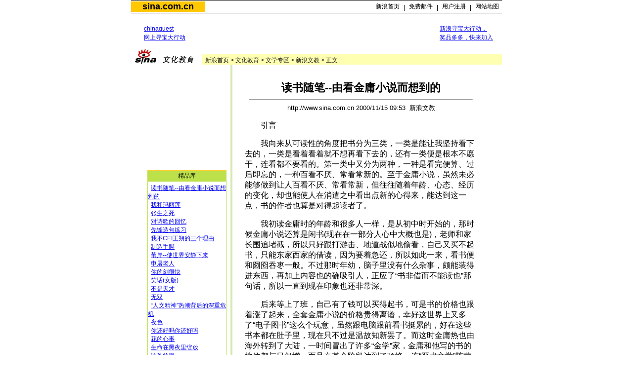

--- FILE ---
content_type: text/html
request_url: https://edu.sina.com.cn/literature/celebrity/master/4/909.html
body_size: 22494
content:
<!--SINA Jit Published at 2000-11-15 9:53:17 From 71-->
<html><head>
<meta http-equiv="content-type" content="text/html; charset=gb2312">
<title>文学专区_文化教育_内容中心_新浪网</title>
<style>
td,p,input,select {font-family:宋体,arial;font-size:12px;}
.c {font-family:宋体,arial;font-size:12px;line-height:130%}
.a {font-family:宋体,arial;font-size:14.9px;line-height:130%}
td.b {font-size:10px;line-height:20%}

td.ttd {font-size:12px;line-height:150%}
.title12 {font-size:12px;}
.newsp0 {color:#000000;font-size:12px}
.newsp1 {color:#bc9b35;font-size:12px}

.d {color:#ffffff}
.e {color:#5f7b04;font-weight:bold;font-size:14.9px;}
.f {line-height:130%}
.g {color:#ff9c19;font-weight:bold;font-style:italic;font-size:14.9px;}
.h {color:#B266A9;}
.i {color:#C40026;font-weight:bold;font-size:14.9px;}
.j {color:#ff9c19;font-weight:bold;}

A.sy1:link { font-size:12px;color:#ffffff; text-decoration:none;}
A.sy1:visited { font-size:12px;color:#ffffff; text-decoration:none;}
A.sy1:active { font-size:12px;color:#ffffff; text-decoration:underline;}
A.sy1:hover { font-size:12px;color:#ffffff; text-decoration:underline;}

A.sy2:link { font-weight:bold;color:#B266A9; text-decoration:none;}
A.sy2:visited { font-weight:bold;color:#B266A9; text-decoration:none;}
A.sy2:active { font-weight:bold;color:#B266A9; text-decoration:none;}
A.sy2:hover { font-weight:bold;color:#B266A9; text-decoration:none;}

A.sy3:link { font-size:12px;color:#000000; text-decoration:none;}
A.sy3:visited { font-size:12px;color:#000000; text-decoration:none;}
A.sy3:active { font-size:12px;color:#000000; text-decoration:underline;}
A.sy3:hover { font-size:12px;color:#000000; text-decoration:underline;}

A.sy4:link { font-size:12px;color:#ff9c19; text-decoration:underline;font-weight:bold;}
A.sy4:visited { font-size:12px;color:#ff9c19; text-decoration:underline;font-weight:bold;}
A.sy4:active { font-size:12px;color:#ff9c19; text-decoration:underline;font-weight:bold;}
A.sy4:hover { font-size:12px;color:#ff9c19; text-decoration:underline;font-weight:bold;}

A.sy5:link { font-size:14.9px;color:#C40026; font-weight:bold;}
A.sy5:visited { font-size:14.9px;color:#C40026; font-weight:bold;}
A.sy5:active { font-size:14.9x;color:#C40026;font-weight:bold;}
A.sy5:hover { font-size:14.9px;color:#C40026;font-weight:bold;}

A.sy6:link { font-size:14.9px;color:#5f7b04; text-decoration:none;font-weight:bold;}
A.sy6:visited { font-size:14.9px;color:#5f7b04; text-decoration:none;font-weight:bold;}
A.sy6:active { font-size:14.9x;color:#5f7b04;text-decoration:none;font-weight:bold;}
A.sy6:hover { font-size:14.9px;color:#5f7b04;text-decoration:none;font-weight:bold;}

A.sy7:link { font-size:14.9px;color:#ff9c19; text-decoration:none;font-weight:bold;font-style:italic;}
A.sy7:visited { font-size:14.9px;color:#ff9c19; text-decoration:none;font-weight:bold;font-style:italic;}
A.sy7:active { font-size:14.9x;color:#ff9c19;text-decoration:none;font-weight:bold;font-style:italic;}
A.sy7:hover { font-size:14.9px;color:#ff9c19;text-decoration:none;font-weight:bold;font-style:italic;}

A.title0:link {text-decoration:none;color:#000000;font-size:12px}
A.title0:visited {text-decoration:none;color:#000000;font-size:12px}
A.title0:active {text-decoration:none;color:#0000ff;font-size:12px}
A.title0:hover {text-decoration:none;color:#0000ff;font-size:12px}

A.title1:link {font-size:17.9px;font-family:arial;font-weight:bold;text-decoration:none;color:#000000;}
A.title1:visited {font-size:17.9px;font-family:arial;font-weight:bold;text-decoration:none;color:#000000;}
A.title1:active {font-size:17.9px;font-family:arial;font-weight:bold;text-decoration:none;color:#000000;}
A.title1:hover {font-size:17.9px;font-family:arial;font-weight:bold;text-decoration:none;color:#000000;}

A.sinatail:link {text-decoration:underline;color:#0000ff;font-size:12px}
A.sinatail:visited {text-decoration:underline;color:#0000ff;font-size:12px}
A.sinatail:active {text-decoration:underline;color:#000000;font-size:12px}
A.sinatail:hover {text-decoration:underline;color:#ff0000;font-size:12px}
<!--
A.liv1:link {text-decoration:none;color:#ffecdd;font-size:12px}
A.liv1:visited {text-decoration:none;color:#ffecdd;font-size:12px}
A.liv1:active {text-decoration:none;color:#ffecdd;font-size:12px}
A.liv1:hover {text-decoration:none;color:#ffecdd;font-size:12px}
-->
A.liv1:link {text-decoration:none;color:#111111;font-size:12px}
A.liv1:visited {text-decoration:none;color:#111111;font-size:12px}
A.liv1:active {text-decoration:none;color:#111111;font-size:12px}
A.liv1:hover {text-decoration:none;color:#111111;font-size:12px}

A.liv2:link {text-decoration:none;color:#981714;font-size:12px}
A.liv2:visited {text-decoration:none;color:#981714;font-size:12px}
A.liv2:active {text-decoration:none;color:#981714;font-size:12px}
A.liv2:hover {text-decoration:none;color:#981714;font-size:12px}

p {font-size:16px;}
.ylt {font-size:12px}
.ylt1 {font-size:16px}
.ylt2 {font-size:22px}
.f {font-size:14.9px;}
</style>
</head>
<body bgcolor=#ffffff topmargin=0 marginheight=0 leftmargin=5 marginwidth=5><!-- body code begin -->

<!-- SUDA_CODE_START --> 
<script type="text/javascript"> 
//<!--
(function(){var an="V=2.1.16";var ah=window,F=document,s=navigator,W=s.userAgent,ao=ah.screen,j=ah.location.href;var aD="https:"==ah.location.protocol?"https://s":"http://",ay="beacon.sina.com.cn";var N=aD+ay+"/a.gif?",z=aD+ay+"/g.gif?",R=aD+ay+"/f.gif?",ag=aD+ay+"/e.gif?",aB=aD+"beacon.sinauda.com/i.gif?";var aA=F.referrer.toLowerCase();var aa="SINAGLOBAL",Y="FSINAGLOBAL",H="Apache",P="ULV",l="SUP",aE="UOR",E="_s_acc",X="_s_tentry",n=false,az=false,B=(document.domain=="sina.com.cn")?true:false;var o=0;var aG=false,A=false;var al="";var m=16777215,Z=0,C,K=0;var r="",b="",a="";var M=[],S=[],I=[];var u=0;var v=0;var p="";var am=false;var w=false;function O(){var e=document.createElement("iframe");e.src=aD+ay+"/data.html?"+new Date().getTime();e.id="sudaDataFrame";e.style.height="0px";e.style.width="1px";e.style.overflow="hidden";e.frameborder="0";e.scrolling="no";document.getElementsByTagName("head")[0].appendChild(e)}function k(){var e=document.createElement("iframe");e.src=aD+ay+"/ckctl.html";e.id="ckctlFrame";e.style.height="0px";e.style.width="1px";e.style.overflow="hidden";e.frameborder="0";e.scrolling="no";document.getElementsByTagName("head")[0].appendChild(e)}function q(){var e=document.createElement("script");e.src=aD+ay+"/h.js";document.getElementsByTagName("head")[0].appendChild(e)}function h(aH,i){var D=F.getElementsByName(aH);var e=(i>0)?i:0;return(D.length>e)?D[e].content:""}function aF(){var aJ=F.getElementsByName("sudameta");var aR=[];for(var aO=0;aO<aJ.length;aO++){var aK=aJ[aO].content;if(aK){if(aK.indexOf(";")!=-1){var D=aK.split(";");for(var aH=0;aH<D.length;aH++){var aP=aw(D[aH]);if(!aP){continue}aR.push(aP)}}else{aR.push(aK)}}}var aM=F.getElementsByTagName("meta");for(var aO=0,aI=aM.length;aO<aI;aO++){var aN=aM[aO];if(aN.name=="tags"){aR.push("content_tags:"+encodeURI(aN.content))}}var aL=t("vjuids");aR.push("vjuids:"+aL);var e="";var aQ=j.indexOf("#");if(aQ!=-1){e=escape(j.substr(aQ+1));aR.push("hashtag:"+e)}return aR}function V(aK,D,aI,aH){if(aK==""){return""}aH=(aH=="")?"=":aH;D+=aH;var aJ=aK.indexOf(D);if(aJ<0){return""}aJ+=D.length;var i=aK.indexOf(aI,aJ);if(i<aJ){i=aK.length}return aK.substring(aJ,i)}function t(e){if(undefined==e||""==e){return""}return V(F.cookie,e,";","")}function at(aI,e,i,aH){if(e!=null){if((undefined==aH)||(null==aH)){aH="sina.com.cn"}if((undefined==i)||(null==i)||(""==i)){F.cookie=aI+"="+e+";domain="+aH+";path=/"}else{var D=new Date();var aJ=D.getTime();aJ=aJ+86400000*i;D.setTime(aJ);aJ=D.getTime();F.cookie=aI+"="+e+";domain="+aH+";expires="+D.toUTCString()+";path=/"}}}function f(D){try{var i=document.getElementById("sudaDataFrame").contentWindow.storage;return i.get(D)}catch(aH){return false}}function ar(D,aH){try{var i=document.getElementById("sudaDataFrame").contentWindow.storage;i.set(D,aH);return true}catch(aI){return false}}function L(){var aJ=15;var D=window.SUDA.etag;if(!B){return"-"}if(u==0){O();q()}if(D&&D!=undefined){w=true}ls_gid=f(aa);if(ls_gid===false||w==false){return false}else{am=true}if(ls_gid&&ls_gid.length>aJ){at(aa,ls_gid,3650);n=true;return ls_gid}else{if(D&&D.length>aJ){at(aa,D,3650);az=true}var i=0,aI=500;var aH=setInterval((function(){var e=t(aa);if(w){e=D}i+=1;if(i>3){clearInterval(aH)}if(e.length>aJ){clearInterval(aH);ar(aa,e)}}),aI);return w?D:t(aa)}}function U(e,aH,D){var i=e;if(i==null){return false}aH=aH||"click";if((typeof D).toLowerCase()!="function"){return}if(i.attachEvent){i.attachEvent("on"+aH,D)}else{if(i.addEventListener){i.addEventListener(aH,D,false)}else{i["on"+aH]=D}}return true}function af(){if(window.event!=null){return window.event}else{if(window.event){return window.event}var D=arguments.callee.caller;var i;var aH=0;while(D!=null&&aH<40){i=D.arguments[0];if(i&&(i.constructor==Event||i.constructor==MouseEvent||i.constructor==KeyboardEvent)){return i}aH++;D=D.caller}return i}}function g(i){i=i||af();if(!i.target){i.target=i.srcElement;i.pageX=i.x;i.pageY=i.y}if(typeof i.layerX=="undefined"){i.layerX=i.offsetX}if(typeof i.layerY=="undefined"){i.layerY=i.offsetY}return i}function aw(aH){if(typeof aH!=="string"){throw"trim need a string as parameter"}var e=aH.length;var D=0;var i=/(\u3000|\s|\t|\u00A0)/;while(D<e){if(!i.test(aH.charAt(D))){break}D+=1}while(e>D){if(!i.test(aH.charAt(e-1))){break}e-=1}return aH.slice(D,e)}function c(e){return Object.prototype.toString.call(e)==="[object Array]"}function J(aH,aL){var aN=aw(aH).split("&");var aM={};var D=function(i){if(aL){try{return decodeURIComponent(i)}catch(aP){return i}}else{return i}};for(var aJ=0,aK=aN.length;aJ<aK;aJ++){if(aN[aJ]){var aI=aN[aJ].split("=");var e=aI[0];var aO=aI[1];if(aI.length<2){aO=e;e="$nullName"}if(!aM[e]){aM[e]=D(aO)}else{if(c(aM[e])!=true){aM[e]=[aM[e]]}aM[e].push(D(aO))}}}return aM}function ac(D,aI){for(var aH=0,e=D.length;aH<e;aH++){aI(D[aH],aH)}}function ak(i){var e=new RegExp("^http(?:s)?://([^/]+)","im");if(i.match(e)){return i.match(e)[1].toString()}else{return""}}function aj(aO){try{var aL="ABCDEFGHIJKLMNOPQRSTUVWXYZabcdefghijklmnopqrstuvwxyz0123456789+/=";var D="ABCDEFGHIJKLMNOPQRSTUVWXYZabcdefghijklmnopqrstuvwxyz0123456789-_=";var aQ=function(e){var aR="",aS=0;for(;aS<e.length;aS++){aR+="%"+aH(e[aS])}return decodeURIComponent(aR)};var aH=function(e){var i="0"+e.toString(16);return i.length<=2?i:i.substr(1)};var aP=function(aY,aV,aR){if(typeof(aY)=="string"){aY=aY.split("")}var aX=function(a7,a9){for(var a8=0;a8<a7.length;a8++){if(a7[a8]==a9){return a8}}return -1};var aS=[];var a6,a4,a1="";var a5,a3,a0,aZ="";if(aY.length%4!=0){}var e=/[^A-Za-z0-9\+\/\=]/g;var a2=aL.split("");if(aV=="urlsafe"){e=/[^A-Za-z0-9\-_\=]/g;a2=D.split("")}var aU=0;if(aV=="binnary"){a2=[];for(aU=0;aU<=64;aU++){a2[aU]=aU+128}}if(aV!="binnary"&&e.exec(aY.join(""))){return aR=="array"?[]:""}aU=0;do{a5=aX(a2,aY[aU++]);a3=aX(a2,aY[aU++]);a0=aX(a2,aY[aU++]);aZ=aX(a2,aY[aU++]);a6=(a5<<2)|(a3>>4);a4=((a3&15)<<4)|(a0>>2);a1=((a0&3)<<6)|aZ;aS.push(a6);if(a0!=64&&a0!=-1){aS.push(a4)}if(aZ!=64&&aZ!=-1){aS.push(a1)}a6=a4=a1="";a5=a3=a0=aZ=""}while(aU<aY.length);if(aR=="array"){return aS}var aW="",aT=0;for(;aT<aS.lenth;aT++){aW+=String.fromCharCode(aS[aT])}return aW};var aI=[];var aN=aO.substr(0,3);var aK=aO.substr(3);switch(aN){case"v01":for(var aJ=0;aJ<aK.length;aJ+=2){aI.push(parseInt(aK.substr(aJ,2),16))}return decodeURIComponent(aQ(aP(aI,"binnary","array")));break;case"v02":aI=aP(aK,"urlsafe","array");return aQ(aP(aI,"binnary","array"));break;default:return decodeURIComponent(aO)}}catch(aM){return""}}var ap={screenSize:function(){return(m&8388608==8388608)?ao.width+"x"+ao.height:""},colorDepth:function(){return(m&4194304==4194304)?ao.colorDepth:""},appCode:function(){return(m&2097152==2097152)?s.appCodeName:""},appName:function(){return(m&1048576==1048576)?((s.appName.indexOf("Microsoft Internet Explorer")>-1)?"MSIE":s.appName):""},cpu:function(){return(m&524288==524288)?(s.cpuClass||s.oscpu):""},platform:function(){return(m&262144==262144)?(s.platform):""},jsVer:function(){if(m&131072!=131072){return""}var aI,e,aK,D=1,aH=0,i=(s.appName.indexOf("Microsoft Internet Explorer")>-1)?"MSIE":s.appName,aJ=s.appVersion;if("MSIE"==i){e="MSIE";aI=aJ.indexOf(e);if(aI>=0){aK=window.parseInt(aJ.substring(aI+5));if(3<=aK){D=1.1;if(4<=aK){D=1.3}}}}else{if(("Netscape"==i)||("Opera"==i)||("Mozilla"==i)){D=1.3;e="Netscape6";aI=aJ.indexOf(e);if(aI>=0){D=1.5}}}return D},network:function(){if(m&65536!=65536){return""}var i="";i=(s.connection&&s.connection.type)?s.connection.type:i;try{F.body.addBehavior("#default#clientCaps");i=F.body.connectionType}catch(D){i="unkown"}return i},language:function(){return(m&32768==32768)?(s.systemLanguage||s.language):""},timezone:function(){return(m&16384==16384)?(new Date().getTimezoneOffset()/60):""},flashVer:function(){if(m&8192!=8192){return""}var aK=s.plugins,aH,aL,aN;if(aK&&aK.length){for(var aJ in aK){aL=aK[aJ];if(aL.description==null){continue}if(aH!=null){break}aN=aL.description.toLowerCase();if(aN.indexOf("flash")!=-1){aH=aL.version?parseInt(aL.version):aN.match(/\d+/);continue}}}else{if(window.ActiveXObject){for(var aI=10;aI>=2;aI--){try{var D=new ActiveXObject("ShockwaveFlash.ShockwaveFlash."+aI);if(D){aH=aI;break}}catch(aM){}}}else{if(W.indexOf("webtv/2.5")!=-1){aH=3}else{if(W.indexOf("webtv")!=-1){aH=2}}}}return aH},javaEnabled:function(){if(m&4096!=4096){return""}var D=s.plugins,i=s.javaEnabled(),aH,aI;if(i==true){return 1}if(D&&D.length){for(var e in D){aH=D[e];if(aH.description==null){continue}if(i!=null){break}aI=aH.description.toLowerCase();if(aI.indexOf("java plug-in")!=-1){i=parseInt(aH.version);continue}}}else{if(window.ActiveXObject){i=(new ActiveXObject("JavaWebStart.IsInstalled")!=null)}}return i?1:0}};var ad={pageId:function(i){var D=i||r,aK="-9999-0-0-1";if((undefined==D)||(""==D)){try{var aH=h("publishid");if(""!=aH){var aJ=aH.split(",");if(aJ.length>0){if(aJ.length>=3){aK="-9999-0-"+aJ[1]+"-"+aJ[2]}D=aJ[0]}}else{D="0"}}catch(aI){D="0"}D=D+aK}return D},sessionCount:function(){var e=t("_s_upa");if(e==""){e=0}return e},excuteCount:function(){return SUDA.sudaCount},referrer:function(){if(m&2048!=2048){return""}var e=/^[^\?&#]*.swf([\?#])?/;if((aA=="")||(aA.match(e))){var i=V(j,"ref","&","");if(i!=""){return escape(i)}}return escape(aA)},isHomepage:function(){if(m&1024!=1024){return""}var D="";try{F.body.addBehavior("#default#homePage");D=F.body.isHomePage(j)?"Y":"N"}catch(i){D="unkown"}return D},PGLS:function(){return(m&512==512)?h("stencil"):""},ZT:function(){if(m&256!=256){return""}var e=h("subjectid");e.replace(",",".");e.replace(";",",");return escape(e)},mediaType:function(){return(m&128==128)?h("mediaid"):""},domCount:function(){return(m&64==64)?F.getElementsByTagName("*").length:""},iframeCount:function(){return(m&32==32)?F.getElementsByTagName("iframe").length:""}};var av={visitorId:function(){var i=15;var e=t(aa);if(e.length>i&&u==0){return e}else{return}},fvisitorId:function(e){if(!e){var e=t(Y);return e}else{at(Y,e,3650)}},sessionId:function(){var e=t(H);if(""==e){var i=new Date();e=Math.random()*10000000000000+"."+i.getTime()}return e},flashCookie:function(e){if(e){}else{return p}},lastVisit:function(){var D=t(H);var aI=t(P);var aH=aI.split(":");var aJ="",i;if(aH.length>=6){if(D!=aH[4]){i=new Date();var e=new Date(window.parseInt(aH[0]));aH[1]=window.parseInt(aH[1])+1;if(i.getMonth()!=e.getMonth()){aH[2]=1}else{aH[2]=window.parseInt(aH[2])+1}if(((i.getTime()-e.getTime())/86400000)>=7){aH[3]=1}else{if(i.getDay()<e.getDay()){aH[3]=1}else{aH[3]=window.parseInt(aH[3])+1}}aJ=aH[0]+":"+aH[1]+":"+aH[2]+":"+aH[3];aH[5]=aH[0];aH[0]=i.getTime();at(P,aH[0]+":"+aH[1]+":"+aH[2]+":"+aH[3]+":"+D+":"+aH[5],360)}else{aJ=aH[5]+":"+aH[1]+":"+aH[2]+":"+aH[3]}}else{i=new Date();aJ=":1:1:1";at(P,i.getTime()+aJ+":"+D+":",360)}return aJ},userNick:function(){if(al!=""){return al}var D=unescape(t(l));if(D!=""){var i=V(D,"ag","&","");var e=V(D,"user","&","");var aH=V(D,"uid","&","");var aJ=V(D,"sex","&","");var aI=V(D,"dob","&","");al=i+":"+e+":"+aH+":"+aJ+":"+aI;return al}else{return""}},userOrigin:function(){if(m&4!=4){return""}var e=t(aE);var i=e.split(":");if(i.length>=2){return i[0]}else{return""}},advCount:function(){return(m&2==2)?t(E):""},setUOR:function(){var aL=t(aE),aP="",i="",aO="",aI="",aM=j.toLowerCase(),D=F.referrer.toLowerCase();var aQ=/[&|?]c=spr(_[A-Za-z0-9]{1,}){3,}/;var aK=new Date();if(aM.match(aQ)){aO=aM.match(aQ)[0]}else{if(D.match(aQ)){aO=D.match(aQ)[0]}}if(aO!=""){aO=aO.substr(3)+":"+aK.getTime()}if(aL==""){if(t(P)==""){aP=ak(D);i=ak(aM)}at(aE,aP+","+i+","+aO,365)}else{var aJ=0,aN=aL.split(",");if(aN.length>=1){aP=aN[0]}if(aN.length>=2){i=aN[1]}if(aN.length>=3){aI=aN[2]}if(aO!=""){aJ=1}else{var aH=aI.split(":");if(aH.length>=2){var e=new Date(window.parseInt(aH[1]));if(e.getTime()<(aK.getTime()-86400000*30)){aJ=1}}}if(aJ){at(aE,aP+","+i+","+aO,365)}}},setAEC:function(e){if(""==e){return}var i=t(E);if(i.indexOf(e+",")<0){i=i+e+","}at(E,i,7)},ssoInfo:function(){var D=unescape(aj(t("sso_info")));if(D!=""){if(D.indexOf("uid=")!=-1){var i=V(D,"uid","&","");return escape("uid:"+i)}else{var e=V(D,"u","&","");return escape("u:"+unescape(e))}}else{return""}},subp:function(){return t("SUBP")}};var ai={CI:function(){var e=["sz:"+ap.screenSize(),"dp:"+ap.colorDepth(),"ac:"+ap.appCode(),"an:"+ap.appName(),"cpu:"+ap.cpu(),"pf:"+ap.platform(),"jv:"+ap.jsVer(),"ct:"+ap.network(),"lg:"+ap.language(),"tz:"+ap.timezone(),"fv:"+ap.flashVer(),"ja:"+ap.javaEnabled()];return"CI="+e.join("|")},PI:function(e){var i=["pid:"+ad.pageId(e),"st:"+ad.sessionCount(),"et:"+ad.excuteCount(),"ref:"+ad.referrer(),"hp:"+ad.isHomepage(),"PGLS:"+ad.PGLS(),"ZT:"+ad.ZT(),"MT:"+ad.mediaType(),"keys:","dom:"+ad.domCount(),"ifr:"+ad.iframeCount()];return"PI="+i.join("|")},UI:function(){var e=["vid:"+av.visitorId(),"sid:"+av.sessionId(),"lv:"+av.lastVisit(),"un:"+av.userNick(),"uo:"+av.userOrigin(),"ae:"+av.advCount(),"lu:"+av.fvisitorId(),"si:"+av.ssoInfo(),"rs:"+(n?1:0),"dm:"+(B?1:0),"su:"+av.subp()];return"UI="+e.join("|")},EX:function(i,e){if(m&1!=1){return""}i=(null!=i)?i||"":b;e=(null!=e)?e||"":a;return"EX=ex1:"+i+"|ex2:"+e},MT:function(){return"MT="+aF().join("|")},V:function(){return an},R:function(){return"gUid_"+new Date().getTime()}};function ax(){var aK="-",aH=F.referrer.toLowerCase(),D=j.toLowerCase();if(""==t(X)){if(""!=aH){aK=ak(aH)}at(X,aK,"","weibo.com")}var aI=/weibo.com\/reg.php/;if(D.match(aI)){var aJ=V(unescape(D),"sharehost","&","");var i=V(unescape(D),"appkey","&","");if(""!=aJ){at(X,aJ,"","weibo.com")}at("appkey",i,"","weibo.com")}}function d(e,i){G(e,i)}function G(i,D){D=D||{};var e=new Image(),aH;if(D&&D.callback&&typeof D.callback=="function"){e.onload=function(){clearTimeout(aH);aH=null;D.callback(true)}}SUDA.img=e;e.src=i;aH=setTimeout(function(){if(D&&D.callback&&typeof D.callback=="function"){D.callback(false);e.onload=null}},D.timeout||2000)}function x(e,aH,D,aI){SUDA.sudaCount++;if(!av.visitorId()&&!L()){if(u<3){u++;setTimeout(x,500);return}}var i=N+[ai.V(),ai.CI(),ai.PI(e),ai.UI(),ai.MT(),ai.EX(aH,D),ai.R()].join("&");G(i,aI)}function y(e,D,i){if(aG||A){return}if(SUDA.sudaCount!=0){return}x(e,D,i)}function ab(e,aH){if((""==e)||(undefined==e)){return}av.setAEC(e);if(0==aH){return}var D="AcTrack||"+t(aa)+"||"+t(H)+"||"+av.userNick()+"||"+e+"||";var i=ag+D+"&gUid_"+new Date().getTime();d(i)}function aq(aI,e,i,aJ){aJ=aJ||{};if(!i){i=""}else{i=escape(i)}var aH="UATrack||"+t(aa)+"||"+t(H)+"||"+av.userNick()+"||"+aI+"||"+e+"||"+ad.referrer()+"||"+i+"||"+(aJ.realUrl||"")+"||"+(aJ.ext||"");var D=ag+aH+"&gUid_"+new Date().getTime();d(D,aJ)}function aC(aK){var i=g(aK);var aI=i.target;var aH="",aL="",D="";var aJ;if(aI!=null&&aI.getAttribute&&(!aI.getAttribute("suda-uatrack")&&!aI.getAttribute("suda-actrack")&&!aI.getAttribute("suda-data"))){while(aI!=null&&aI.getAttribute&&(!!aI.getAttribute("suda-uatrack")||!!aI.getAttribute("suda-actrack")||!!aI.getAttribute("suda-data"))==false){if(aI==F.body){return}aI=aI.parentNode}}if(aI==null||aI.getAttribute==null){return}aH=aI.getAttribute("suda-actrack")||"";aL=aI.getAttribute("suda-uatrack")||aI.getAttribute("suda-data")||"";sudaUrls=aI.getAttribute("suda-urls")||"";if(aL){aJ=J(aL);if(aI.tagName.toLowerCase()=="a"){D=aI.href}opts={};opts.ext=(aJ.ext||"");aJ.key&&SUDA.uaTrack&&SUDA.uaTrack(aJ.key,aJ.value||aJ.key,D,opts)}if(aH){aJ=J(aH);aJ.key&&SUDA.acTrack&&SUDA.acTrack(aJ.key,aJ.value||aJ.key)}}if(window.SUDA&&Object.prototype.toString.call(window.SUDA)==="[object Array]"){for(var Q=0,ae=SUDA.length;Q<ae;Q++){switch(SUDA[Q][0]){case"setGatherType":m=SUDA[Q][1];break;case"setGatherInfo":r=SUDA[Q][1]||r;b=SUDA[Q][2]||b;a=SUDA[Q][3]||a;break;case"setPerformance":Z=SUDA[Q][1];break;case"setPerformanceFilter":C=SUDA[Q][1];break;case"setPerformanceInterval":K=SUDA[Q][1]*1||0;K=isNaN(K)?0:K;break;case"setGatherMore":M.push(SUDA[Q].slice(1));break;case"acTrack":S.push(SUDA[Q].slice(1));break;case"uaTrack":I.push(SUDA[Q].slice(1));break}}}aG=(function(D,i){if(ah.top==ah){return false}else{try{if(F.body.clientHeight==0){return false}return((F.body.clientHeight>=D)&&(F.body.clientWidth>=i))?false:true}catch(aH){return true}}})(320,240);A=(function(){return false})();av.setUOR();var au=av.sessionId();window.SUDA=window.SUDA||[];SUDA.sudaCount=SUDA.sudaCount||0;SUDA.log=function(){x.apply(null,arguments)};SUDA.acTrack=function(){ab.apply(null,arguments)};SUDA.uaTrack=function(){aq.apply(null,arguments)};U(F.body,"click",aC);window.GB_SUDA=SUDA;GB_SUDA._S_pSt=function(){};GB_SUDA._S_acTrack=function(){ab.apply(null,arguments)};GB_SUDA._S_uaTrack=function(){aq.apply(null,arguments)};window._S_pSt=function(){};window._S_acTrack=function(){ab.apply(null,arguments)};window._S_uaTrack=function(){aq.apply(null,arguments)};window._S_PID_="";if(!window.SUDA.disableClickstream){y()}try{k()}catch(T){}})();
//-->
</script> 
<noScript> 
<div style='position:absolute;top:0;left:0;width:0;height:0;visibility:hidden'><img width=0 height=0 src='//beacon.sina.com.cn/a.gif?noScript' border='0' alt='' /></div> 
</noScript> 
<!-- SUDA_CODE_END -->

<!-- SSO_GETCOOKIE_START -->
<script type="text/javascript">var sinaSSOManager=sinaSSOManager||{};sinaSSOManager.getSinaCookie=function(){function dc(u){if(u==undefined){return""}var decoded=decodeURIComponent(u);return decoded=="null"?"":decoded}function ps(str){var arr=str.split("&");var arrtmp;var arrResult={};for(var i=0;i<arr.length;i++){arrtmp=arr[i].split("=");arrResult[arrtmp[0]]=dc(arrtmp[1])}return arrResult}function gC(name){var Res=eval("/"+name+"=([^;]+)/").exec(document.cookie);return Res==null?null:Res[1]}var sup=dc(gC("SUP"));if(!sup){sup=dc(gC("SUR"))}if(!sup){return null}return ps(sup)};</script>
<!-- SSO_GETCOOKIE_END -->

<script type="text/javascript">new function(r,s,t){this.a=function(n,t,e){if(window.addEventListener){n.addEventListener(t,e,false);}else if(window.attachEvent){n.attachEvent("on"+t,e);}};this.b=function(f){var t=this;return function(){return f.apply(t,arguments);};};this.c=function(){var f=document.getElementsByTagName("form");for(var i=0;i<f.length;i++){var o=f[i].action;if(this.r.test(o)){f[i].action=o.replace(this.r,this.s);}}};this.r=r;this.s=s;this.d=setInterval(this.b(this.c),t);this.a(window,"load",this.b(function(){this.c();clearInterval(this.d);}));}(/http:\/\/www\.google\.c(om|n)\/search/, "http://keyword.sina.com.cn/searchword.php", 250);</script>
<!-- body code end -->

<center>
<style type="text/css">
td.fkfkfk,p.fkfkfk,li.fkfkfk,select.fkfkfk,input.fkfkfk {font-size:12px}
.l15_fk {line-height:150%}
A:hover_fk {color: ff0000;}
A.title1_fk:link {font-size:17.9px;font-family:arial;font-weight:bold;text-decoration:none;color:#000000;}
A.title1_fk:visited {font-size:17.9px;font-family:arial;font-weight:bold;text-decoration:none;color:#000000;}
A.title1_fk:active {font-size:17.9px;font-family:arial;font-weight:bold;text-decoration:none;color:#000000;}
A.title1_fk:hover {font-size:17.9px;font-family:arial;font-weight:bold;text-decoration:none;color:#000000;}
A.title2_fk:link {text-decoration:none;color:#000000;}
A.title2_fk:visited {text-decoration:none;color:#000000;}
A.title2_fk:active {text-decoration:none;color:#ff0000;}
A.title2_fk:hover {text-decoration:none;color:#ff0000;}
</style>

<table width=750 border=0 cellspacing=0 cellpadding=0>
<tr><td class=fkfkfk height=1 colspan=2 bgcolor=#000000><img src=http://image2.sina.com.cn/home/image/c.gif width=1 height=1></td></tr>
<tr><td class=fkfkfk height=2 colspan=2></td></tr>
<tr><td class=fkfkfk width=150 height=18 bgcolor=#ffc800 align=center><a href=http://www.sina.com.cn/ class=title1_fk>sina.com.cn</a></td>
<td class=fkfkfk width=600 align=right>
	<table width=261 height=18 border=0 cellspacing=0 cellpadding=0>
	<tr align=center valign=bottom><td class=fkfkfk width=60><a href=http://www.sina.com.cn/ class=title2_fk>新浪首页</a></td><td width=7>|</td><td  class=fkfkfk width=60><a href=http://mail.sina.com.cn/ class=title2_fk>免费邮件</a></td><td width=7>|</td><td class=fkfkfk  width=60><a href=http://members.sina.com.cn/ class=title2_fk>用户注册</a></td><td width=7>|</td><td class=fkfkfk  width=60><a href=http://home.sina.com.cn/intro/navigation.shtml class=title2_fk>网站地图</a></td></tr>
	</table></td></tr>
<tr><td  class=fkfkfk height=2 colspan=2></td></tr>
<tr><td  class=fkfkfk height=1 colspan=2 bgcolor=#000000><img src=http://image2.sina.com.cn/home/image/c.gif width=1 height=1></td></tr>
</table>

<table width=750 border=0 cellspacing=0 cellpadding=0>
<tr><td height=10></td></tr>
<td width=26 rowspan=2><br></td>
<td width=124 class=ttd><a href="http://www.chinaquest.com" target=_blank>chinaquest<br>网上寻宝大行动</a></td>
<td width=468><NOLAYER>
<IFRAME SRC="http://ad.cn.doubleclick.net/adi/living.sina.com.cn/;num=23665276733726988?" width="468" height="60" frameborder="no" border="0" MARGINWIDTH="0" MARGINHEIGHT="0" SCROLLING="no">
<A HREF="http://ad.cn.doubleclick.net/jump/living.sina.com.cn/;abr=!ie;num=23665276733726988?" target="_new"><IMG SRC="http://ad.cn.doubleclick.net/ad/living.sina.com.cn/;abr=!ie;num=23665276733726988 border=0 height="60" width="468"></A>
</IFRAME>
</NOLAYER>
<ILAYER id="layer1" visibility="hidden" width=468 height=60></ILAYER></td>
<td width=124 class=ttd><a href=http://stat.sina.com.cn/market/survey/introduce.html target=_blank>新浪寻宝大行动，<br>奖品多多，快来加入</a></td></tr>
</table>
<table width=750 border=0 cellspacing=0 cellpadding=0>
<tr><td width=144><img src=http://image2.sina.com.cn/edu/images/sina_whjy.gif width=144 height=34 alt=文化教育></td>
<td width=606 valign=bottom>
	<table border=0 width=100% cellspacing=0 cellpadding=0 background="">	
	<tr><td width=6 bgcolor=#ffffb1><img src=http://image2.sina.com.cn/dailynews/images/c.gif width=6 height=21></td>
	<td width=600 bgcolor=#ffffb1 class=sb><img src=http://image2.sina.com.cn/dailynews/images/c.gif width=1 height=4><br><font color=#111111><a href=http://www.sina.com.cn class=liv1>新浪首页</a> > <a href=/ class=liv1>文化教育</a> > <a href=/literature/ class=liv1> 文学专区</a> > 新浪文教   > 正文</font></td>
	</table></td></tr>
</table>
<table width=700 border=0 cellspacing=0 cellpadding=0>
<tr><td width=176 align=center valign=top>
         <table width=160 border=0 cellspacing=0 cellpadding=0>
         <tr><td height=60></td></tr>
         <tr><td align=center> <a href=http://edu.sina.com.cn/ target=_blank class=edu1> <br><br></td></tr>
         <tr><td align=center><!--<a href=http://www.duoer.com.cn/><img src=http://image3.sina.com.cn/living/images/BUTTON2.GIF border=0></a>--><br><br><br><br><br><br><br><br><br></td></tr>

	<tr><td bgcolor=#ffcf2f height=2 colspan=3><img src=http://image2.sina.com.cn/dailynews/images/c.gif width=1 height=1></td></tr>
	<tr><td height=20 bgcolor=#bce14b align=center colspan=3>精品库</td></tr>
	</table>
	<table border=0 cellpadding=1 cellspacing=0 bgcolor=#bce14b width=160>
	<tr><td>
		<table border=0 cellpadding=0 cellspacing=0 bgcolor=#ffffff width=158>
		<tr><td height=5><img src=http://image2.sina.com.cn/dailynews/images/c.gif width=1 height=1></td></tr>
		  <tr><td>&nbsp;&nbsp;<a href=/literature/celebrity/master/4/909.html class=kssy1>读书随笔--由看金庸小说而想到的</a></td><tr>
<tr><td>&nbsp;&nbsp;<a href=/literature/story/fantasy/4/908.html class=kssy1>我和玛丽莲</a></td><tr>
<tr><td>&nbsp;&nbsp;<a href=/literature/story/fantasy/4/905.html class=kssy1>张生之死</a></td><tr>
<tr><td>&nbsp;&nbsp;<a href=/literature/celebrity/dusk/4/904.html class=kssy1>对诗歌的回忆</a></td><tr>
<tr><td>&nbsp;&nbsp;<a href=/literature/story/bigword/4/903.html class=kssy1>先锋造句练习</a></td><tr>
<tr><td>&nbsp;&nbsp;<a href=/literature/celebrity/dusk/4/901.html class=kssy1>我不CEI王朔的三个理由</a></td><tr>
<tr><td>&nbsp;&nbsp;<a href=/literature/goodwork/epoem/4/897.html class=kssy1>制造手脚</a></td><tr>
<tr><td>&nbsp;&nbsp;<a href=/literature/celebrity/vogue/4/895.html class=kssy1>苇岸--使世界安静下来</a></td><tr>
<tr><td>&nbsp;&nbsp;<a href=/literature/goodwork/oldbook/4/890.html class=kssy1>申屠老人</a></td><tr>
<tr><td>&nbsp;&nbsp;<a href=/literature/story/legend/4/889.html class=kssy1>你的剑很快</a></td><tr>
<tr><td>&nbsp;&nbsp;<a href=/literature/story/elove/4/888.html class=kssy1>笑话(女版)</a></td><tr>
<tr><td>&nbsp;&nbsp;<a href=/literature/story/legend/4/887.html class=kssy1>不是天才</a></td><tr>
<tr><td>&nbsp;&nbsp;<a href=/literature/story/fantasy/4/886.html class=kssy1>无双</a></td><tr>
<tr><td>&nbsp;&nbsp;<a href=/literature/celebrity/dusk/4/883.html class=kssy1>“人文精神”热潮背后的深重危机</a></td><tr>
<tr><td>&nbsp;&nbsp;<a href=/literature/epoem/4/878.html class=kssy1>夜色</a></td><tr>
<tr><td>&nbsp;&nbsp;<a href=/literature/goodwork/epoem/4/877.html class=kssy1>你还好吗你还好吗</a></td><tr>
<tr><td>&nbsp;&nbsp;<a href=/literature/goodwork/epoem/4/876.html class=kssy1>花的心事</a></td><tr>
<tr><td>&nbsp;&nbsp;<a href=/literature/goodwork/oldbook/4/874.html class=kssy1>生命在黑夜里绽放</a></td><tr>
<tr><td>&nbsp;&nbsp;<a href=/literature/story/legend/4/866.html class=kssy1>浓烈的黑</a></td><tr>
<tr><td>&nbsp;&nbsp;<a href=/literature/story/elove/4/865.html class=kssy1>无题</a></td><tr>
<tr><td>&nbsp;&nbsp;<a href=/literature/goodwork/romance/4/862.html class=kssy1>幸福，在我的床上玉体横陈</a></td><tr>
<tr><td>&nbsp;&nbsp;<a href=/literature/story/fantasy/4/860.html class=kssy1>梯子人生</a></td><tr>
<tr><td>&nbsp;&nbsp;<a href=/literature/celebrity/master/4/859.html class=kssy1>黑暗中的阅读</a></td><tr>
<tr><td>&nbsp;&nbsp;<a href=/literature/celebrity/dusk/4/858.html class=kssy1>我的行为艺术史</a></td><tr>
<tr><td>&nbsp;&nbsp;<a href=/literature/celebrity/master/4/857.html class=kssy1>耐得重复</a></td><tr>
 
		<tr><td align=right>&gt;&gt;<a href=/prime/>更多</a></td></tr>
		<tr><td height=10><img src=http://image2.sina.com.cn/dailynews/images/c.gif width=1 height=1></td></tr>
		</table></td></tr>
<tr><td bgcolor=#ffffff><center><a href=http://sinaticker.sina.com.cn/>下载新浪即时信息软件<br>新浪点点通</a></center></td></tr>
		</table></td>
<td bgcolor=#d6e9b2 width=4><img src=http://image2.sina.com.cn/dailynews/images/c.gif width=4 height=1></td>
<td width=520 align=center valign=top ><br>
	<table width=470 border=0 cellspacing=0 cellpadding=0>
	<tr><td class=ylt1><br>
<center><font class=ylt2><b>读书随笔--由看金庸小说而想到的</b></font></center>
<hr width=450 align=center size=1>
<center><font face=arial size=2>http://www.sina.com.cn  2000/11/15 09:53&nbsp; 新浪文教    <!-- 自在天 自在天 --></font></center>

<p>　　引言</p>

<p>　　我向来从可读性的角度把书分为三类，一类是能让我坚持看下去的，一类是看着看着就不想再看下去的，还有一类便是根本不愿干，连看都不要看的。第一类中又分为两种，一种是看完便算、过后即忘的，一种百看不厌、常看常新的。至于金庸小说，虽然未必能够做到让人百看不厌、常看常新，但往往随着年龄、心态、经历的变化，却也能使人在消遣之中看出点新的心得来，能达到这一点，书的作者也算是对得起读者了。</p>

<p>　　我初读金庸时的年龄和很多人一样，是从初中时开始的，那时候金庸小说还算是闲书(现在在一部分人心中大概也是)，老师和家长围追堵截，所以只好跟打游击、地道战似地偷看，自己又买不起书，只能东家西家的借读，因为要着急还，所以如此一来，看书便和囫囵吞枣一般。不过那时年幼，脑子里没有什么杂事，颇能装得进东西，再加上内容也的确吸引人，正应了“书非借而不能读也”那句话，所以一直到现在印象也还非常深。</p>

<p>　　后来等上了班，自己有了钱可以买得起书，可是书的价格也跟着涨了起来，全套金庸小说的价格贵得离谱，幸好这世界上又多了“电子图书”这么个玩意，虽然跟电脑跟前看书挺累的，好在这些书本都在肚子里，现在只不过是温故知新罢了。而这时金庸热也由海外转到了大陆，一时间冒出了许多“金学”家，金庸和他写的书的地位都与日俱增，而且在某个阶段达到了顶峰，连“严肃文学”阵营也向他投来了青眼伸出了大手。</p>

<p>　　不过中国从来不缺唱反调的，于是乎一石起千层浪，这个领域似乎更加热闹了，就象股市经过了大涨，又开始在高位巨幅震荡，而身在市场的人们心态也各异。我仍然是喜欢读金庸小说的，但已不像年幼时那么盲目，我不想评论他人对金庸的褒贬正确与否，也不想跟着哪个阵营为争论而争论，只是想从一个读者的角度写点读后感，呈与我的朋友们，而并非想来表什么态，希望不要引起误会。</p>

<p>　　　　　　　　　　　　　　　　一</p>

<p>　　《雪山飞狐》和《飞狐外传》这两部我先看的是前者，这正好跟金庸的写作顺序一样。我原先看书一向有个习惯，喜欢完整的东西，知道作家曾经以一个人物为主人公写过好几部书，便都要找来看，就算不是主人公，哪怕是这个人物在另外一部书中出现过，也千方百计的弄到手，不过有两个作家写的书例外，前有还珠楼主，后有温瑞安，因为简直无法看全，所以忍痛连看也不敢看了。</p>

<p>　　那时看书粗疏，所以两部书有什么接不上榫的地方，虽然金庸先生曾在后记中说明过，却也并不留心，只是对《雪山飞狐》的结尾颇耿耿于怀，连猜都不愿意去猜，怕是辜负了金庸先生留给作者自己去思考的用意了。</p>

<p>　　至于后来读《飞狐外传》，虽然是悲剧结尾，倒也觉得比《雪山飞狐》好看多了，尤其是胡斐为救助马春花母子，和福康安派来的高手过招时顺口诹出的那段切口，至今想起来还觉着有意思。不过对程灵素这个形象却有些不满意，因为她不是美女。大概是我太冷血吧，所以对她的死我虽然替胡斐感到难过，心底却也并不是太惋惜，直到看到胡斐被袁紫衣拒绝，这点惋惜才冒了出来，现在想想不免有些惭愧。不过一想到这里，便觉得胡斐也一样冷血，程灵素才死了不久，就巴巴地跑到袁小姐那里示爱。直到后来自己也谈过恋爱，才开始隐约地理解了点什么。</p>

<p>　　有时候我们为了自己心中的渴望和理想，总不免要有所舍取，这一舍一取中往往便隐匿着伤害，对人或对事。拒绝喜欢自己而自己却没有感觉的人，去找寻自己喜欢同时也喜欢自己、或未必喜欢自己的人，或有心或无意，总是会让事件中的某个人受到伤害，感到难过。有时我们会内疚或自责，但却仍然将伤害进行到底，有的还要编织各种理由为自己开脱，人类的自私可略见一斑。这时候什么“将心比心”、“已所不欲，勿施于人”这些古训都失了作用，我们只是跟着感觉走。存在主义哲学有个命题：人往往会因为维护自己的尊严而去损害他人。</p>

<p>　　程灵素生前胡斐对待她的态度大概还是这个原因，但死后则未必全是，或许正因为程灵素的死让胡斐感到孤寂(程灵素在胡斐心目中的分量还是很重的，虽然他一度不想接受她，但他明白她的心思，况且她又是为救他而死的，所以在程灵素死前死后那很短的时间里胡斐未必便没有决定接受她的想法，至于假如将来程灵素不死胡斐是否会闪出反悔的念头，那只有他自己才能知道了)，才会去找袁紫衣弥补心灵的创伤。(遭到拒绝怕是痛上加痛，不过相信就算那时程灵素没死，胡斐也断不会回头去找她的，因为这样做未免...虽然现在很有些这样的人，而且也属于“人之常情”的范畴，但从书中看来，胡斐无论从性格上还是处世原则上，这么做的可能性都很小，除非受到潜意识的驱使而不自觉)</p>

<p>　　当然，有的人会说，我要是胡斐我就不会在那个时候去找袁紫衣。诚然，有的人是不会，不过我认为这同性格有较大的关系，何况别人也不不可能是胡斐，只能说如果换做我...，不过既然换了人，那程灵素和袁紫衣也要换，也必须换成和说话的人有关的人，这样一来，怎么做也就不一样了。常言道：“事不关己，高高挂起”，如果程灵素是某人的至亲，那不管她是否漂亮，那个人都会很难过的，说不定还会大骂胡斐，但倘若程灵素和那人的关系就像胡斐和程灵素，说话的人是否会比胡斐做的更仁义就很难说了。这里再次照见人类自私的本性，有嘴说别人，没嘴说自己。不过我想自私的程度人各有不同，大多数还是属于可以被人容忍的范畴。</p>

<p>　　金庸先生在后记中曾提到为了让胡斐看起来和旧式英雄有所不同，所以在塑造他时特别多给他加了几条要求，其中之一就是“不给人面子”。中国人向来是好面子的，这一点连在国力最弱的时候也还是没有改变，金庸先生是个有识见的人，自然知道不给人面子在中国社会生存的艰难，也知道好面子对给国人国家带来的负作用。不过那时候我还小，没觉得胡斐在这方面有什么过人之处，反而偶尔还会觉得他有点不通人情，等到走上了社会，才晓得这一条“要求”会给人带来多大的压力。</p>

<p>　　俗话说“有理走遍天下，无理寸步难行”，现在有些人把理字改成了礼，可要是不照顾别人的面子，有礼也是白搭，因为送礼也要让人受的舒服才行，可见面子的重要性。另外有句话叫“在家靠父母，出门靠朋友”，这朋友嘛，也应该是互相给面子的，否则做不做的成还另说着，而维系有些朋友靠的便是这面子。</p>

<p>　　“光棍劈笋不伤根”，人活在世界上，最起码的尊严还是要维持的，“杀人不过头点地”，有些人你要是不给他面子，为一点小事也能跟你玩命。于是乎给不给面子变成了衡量人的一道标准，面子换来的还可不止面子，可能还有里子。</p>

<p>　　给面子连同刚才说到的自私所能容忍的范畴，这些个标准到底都从哪里来的呢？说不好！或许从人类有了文明、形成了社会以后，便慢慢形成了，只不过随着不断分化，每个社会都有自己的一套标准，某些底线是不能逾越的。不过这得分怎么说，有些人就可以不给别人面子，因为他有这个能力，能力和能否不给人面子和给什么人的面子是成正比的，所以强如胡斐或是比胡斐更有本事的人，就可以不给他人面子，而别人必须给他面子，所不同的是胡斐是正人君子，他不给你面子或你不给他面子倒没什么，而有些人就不一样了，没本事还不给面子，那简直和找死差不多。但就算是皇帝老子，也总不能什么人的面子都不给，人在社会，身不由己。</p>

<p>　　凡事有利有弊，自从人类有个文明这个词以后，另外一个词便也老跟着搀和着，那就是虚伪。这倒不是说真的就是不文明的，但往往虚伪就象狐狸傍着老虎一样，在那里晃啊晃啊的，晃来晃去也便像如夫人扶了正，成为文明社会不可分割的一部分了。不会虚伪的得去学，会虚伪的却装成不虚伪，透着那么真诚。</p>

<p>　　丰子恺先生在有篇文中写到：有一次他带着孩子玩，遇到买东西的小贩，孩子们吵着要，大人便和小贩侃价，但孩子在一旁闹哄哄的吵着想要，小贩看在眼里便不肯降价了，最终东西还是没有买成。回到家里大人非常生气，对着孩子说“以后想要东西的时候不能让人看出来...”，但说着说着自己便汗颜了，因为按照这个逻辑走下去，想要的偏说不想要，好的要说成坏的，我们在拿什么来教我们的孩子呢？但像丰先生这样的人毕竟是少数，所以直到现在这套逻辑我们还在时不时地用着。</p>

<p>　　但虚伪也和自私一样，都不能过了范畴，太不虚伪就如太不给人面子，难！给面子本就有些虚伪的成分，所以有时实际上差不多是一回事。可是太虚伪让人看了出来，会被人冠以伪君子，也麻烦！谁让你过了火候呢，虽然大家都做是的一当子事，可你破坏了游戏规则，就合伙不带你玩了。要虚伪的恰倒好处，这谈何容易，慢慢学去吧！大家你交流你的经验，我学着我的传统，一块堆不显山不露水的拟着无形的章程，谁能掌握的好，他就吃的开。</p>

<p>　　但还有句话叫“性格定命运”，有些人想学，可惜天生资质不好，有些人的性格让他连学都不愿意学，但有时候性格也能变，虽然外因通过内因起作用，但量变也能转化成质变不是吗？不过还有些死硬份子却还能不变，胡斐大概就是这种人吧？不给人面子，他无疑是个个性很强的人，但就象宝剑有双刃一般，正如程灵素所说：“你从来就没听过我的话”(同文中人物的原话可能略有出入)，恐怕也是性格使然。这让我羡慕，也让我疑惑。 </p>

<p>　　　　　　　　　　　　　　　　二</p>

<p>　　听说金庸先生最近来了一趟北京，参加了北大的一个什么会，当有人问他最喜欢自己哪部作品时，金庸则回答说儿子女儿他都喜欢，言下之意自然是自己的作品在自己的心目中是不分轩轾的。早些年的时候也有人问过金庸最满意自己的哪部作品、或觉得自己哪部作品写的比较好，那时金庸先生的回答和现在有点不一样，我依稀记得他如是说：后期的比前期的好些，长篇的比短篇的好些。</p>

<p>　　《连城诀》在金庸的作品中算是一部半长不短的作品，我很喜欢这部书。从感觉上这部作品有点沈从文小说的味道，让人觉得它有些诗化，又有些像散文，其中贯穿着一丝淡淡的伤感，读起来别有一番韵味。也不知是否巧合，作品中所描写的狄云的故乡，也正是在湖南，这大概是使人觉着有点象的原因之一吧。我前几年也曾去过湖南湘潭一带，却并未感受到沈从文书中所写的那种意境。不晓得是去的地方不对，还是行迹太过匆忙，又或那本来便是经过作者理想化了的地方吧。</p>

<p>　　据金庸先生自己讲，《连城诀》这个故事其中有一部分是取自原先他家一个老仆人的经历，而主人公狄云这个形象中也有那老仆人的影子。我第一次看这部书时并不知道这回事，只是从直觉上感到写的很真实、很感人，不由自主的便喜欢它，再加上书中流露出的那谈谈的失落，很能让“年少不知愁滋味”的我细细品位上一阵，虽然只是由此派生出的闲愁罢了。及至走上社会，闲暇下来再次重读它，时常能从里面看出作者通过故事，传达出对人类丑陋一面的失望。但失望终归没有绝望，在小说的结尾之处还是给主人公安排了一个近乎世外桃源般的场所，虽然环境恶劣，但聊胜于无。这不禁让我想起中学时学过的一篇古文《捕蛇者说》，那家宁可在呆在山中也不愿回归社会的猎户。只是现代社会还有没有这样的“乐土”那是谁也不知道，难道在人类这样的群居动物身上，个体的终极目的便是脱离社会么？</p>

<p>　　给我以和《连城诀》相近感觉的作品是《白马啸西风》，相近的淡淡的伤感和忧愁，相似的失落与幻灭，只是主角由男人换成了女子，因此显得更加细腻。读罢别是一番滋味在心头。</p>

<p>　　《白马啸西风》是金庸少有的以女性为主角的作品，不知道武侠小说的女性读者看到它会作何感想，但好象大多男性读者并不爱看以女性为主人公的小说，而偏武侠小说的读者群中又以男性居多，所以这部小说似乎并不是很有影响力，鲜见改编成电影或电视剧本，远不能和金庸的那些大部头作品相比。其实我以为如果找一个风格细腻的导演，再加上个受中国传统美学熏陶较多的摄影师，无论是《连城诀》还是《白马啸西风》，都可以拍出一部风格独特的文艺武侠片来。但究竟市场反映会怎样，就不好说了。</p>

<p>　　我个人认为，《鸳鸯刀》是金庸写得最差的一部，虽然也在水平线之上，但和其他作品比起来，却显得逊色。(有些朋友可能会认为是《书剑恩仇录》)整部作品看上去就像急就章，才铺展开来便嘎然而止，结尾生生的按上个很深重的主题，就象麻雀装上了孔雀的尾巴，颇有不胜负载之感。不知是不是受到“形散神聚论”的缘故。总之显得有些说教味，和前面滑稽轻松的故事并不能很好的结合在一起，在这一点上，显然比不上《连城诀》中“大宝藏”那章，虽说《连城诀》结尾前一部分中也有类似的问题，但相对而言自然多了。(相比之下这三部中我感觉以《白马啸西风》处理的最好)</p>

<p>　　其实以金庸、古龙为代表武侠小说名家之所以不同于其他二流作家，其中一个原因就是他们往往力求做到深入浅出、雅俗共赏，不过有时候一个照顾不到，非让作品中人替作者说话，也会轻微的显得有些类型化、模式化。好在大多数武侠小说读者并不会因为有这些个东西在里面而较真，说不定反而还会夸赞作品深刻。</p>

<p>　　当代的作家风格呈现多样化，谁都不愿意遵循模式，重复别人或重复自己，只是有时矫枉过正，光怪陆离的东西层出不穷，比看李贺的诗还让人眼花缭乱，也不知道他们说的是什么。可是一提意见人家就撇嘴，动辄——“你不懂！”，客气的会恹恹地抬起眼皮睇你一眼，那股子轻蔑劲儿就别提了。</p>

<p>　　很多作家都认为自己写的东西是阳春白雪，不屑给下里巴人看的，看不懂活该，谁让你没文化呢。就好象作者离开了读者，只靠着评论界一样可以活着。诚然，人民大众应该多长些见识，不能老让人就和自己，可有些个作者引以为傲的新玩意，指不定是外国哪旮旯的小发明或是像服装界的回潮一般，是几十年前的宿货呢。外国人的思维方式毕竟和国人不同，有些外国作家运用的创作手法，我们借鉴过来是可以的，但也不能逮着什么招呼什么啊，现在什么都讲有中国特色的...，难道作为意识形态领域的文学，倒一点都不要讲了吗？</p>

<p>　　也许是兼着报人的身份吧，金庸先生在这方面还是很尊重读者的，(我倒不认为武侠文学的读者群和其他什么文学的读者群是毫不相干而从不交叉的)他的作品当然也有外国文学中吸收来的部分，但在这一点上金庸先生做的很好，至少是很聪明，虽然有前面提到的那点问题，但毕竟瑕不掩瑜。</p>

<p>　　有句话叫“俗极而雅”，当然反过来说也不无道理，全世界的人要都穿成舞台上的模特那样，那再有风格的时装也离臭了街不远了。不过好的东西往往是雅俗共赏的，(虽然这样的不算多，雅俗不能达成一致的也未必不是好东西。)王洛宾老先生的《在那遥远的地方》这首歌可以成为世界三大男高音之一的卡雷拉斯的演唱曲目之一，同样是由世界三大男高音之一帕瓦罗蒂唱红的《我的太阳》也可以成为人人熟悉的“流行歌曲”。金庸现在这么受到文化界和媒体的重视，怕也是和这句话有关。前一阵在电视上有个座谈会，请个几个文化界人士一起谈金庸，其中一个来自高等学府的教授发言是说到，读金庸千万不要读俗了，我听了不禁失笑；这就仿佛皇帝出游时看见一块还算不错的景致，随即便划为皇家园林，成了皇家禁地，老百姓不得入内。真要是成这样，金庸小说恐怕就成了狄云的师父——“铁索横江”了，来他个孤王半天吊。好在当时便有人提出不同的意见，要不然听了这般言论又说不上话，那才真叫人生气。</p>

<p>　　如果说本着体谅专家学者的一片苦心还有情可原，可现在个别人却窃占金庸为己有，大有只有他们才配谈金庸、配看金庸的架势，旁人如果哪个敢说金庸半个不好，恨不得撸胳膊抽嘴巴，把你和有眼无珠、不识好歹之辈划上等号，就差踏上一只脚，让你永世不得翻身了。不过真要坚持到底倒也罢了，世人中从来不乏人云亦云之辈，很可能现在有些贬金庸的人，也即当初褒金庸阵营中人，而且贬和褒同样的不遗余力、无以复加，倘若再来一次文革或一场抗日战争，这样的人不知有会如何表现呢？不过这都属空穴来风，不可推演深究。当然思想有所转变本无何厚非，我们不能要求人人都那么顽强。说到底这哪里是在维护金庸，分明是在维护他们自己，你说金庸不好就等于说他没眼光，有关乎名誉尊严，那便“是可忍，孰不可忍”了。 </p>
<br>
</td></tr>
<tr><td align=center><!--${声明}--></td></tr>
<tr><td alige=left><!--${专家信箱}--></td></tr>
<tr><td align=right>【<a href=http://comment.sina.com.cn/cgi-bin/news/comment/comment?f+%B6%C1%CA%E9%CB%E6%B1%CA--%D3%C9%BF%B4%BD%F0%D3%B9%D0%A1%CB%B5%B6%F8%CF%EB%B5%BD%B5%C4+http://edu.sina.com.cn//literature/celebrity/master/4/909.html+909+wj>发表评论</a>】【<a href="javascript:window.close()">关闭窗口</a>】<br><br></td></tr>
<tr><td>
<br>


<table width=100% border=0 cellspacing=0 cellpadding=0>
<tr><td bgcolor=#455ca2>
<table width=100% border=0 cellspacing=1 cellpadding=3>
<tr><td colspan=2 class=title12 bgcolor=#ffffff>　新浪推荐：定制您关心的新闻，请来<a href=http://my.sina.com.cn target=_blank>我的新浪</a>。</td></tr>
<tr><td bgcolor=#ffffff width=50% class=a>
<a href=http://dailynews.sina.com.cn/special/elect/index.shtml>美国总统大选</a><br><a href=http://dailynews.sina.com.cn/special/koreawar/index.shtml>抗美援朝战争纪念征文</a><br>
<a href=http://edu.sina.com.cn/job/index.htm>新浪招聘网站
</a><br>
<a href=http://sports.sina.com.cn/basketball/nba.shtml>美国NBA专题</a>

</td>
<td bgcolor=#ffffff width=50% class=a>
<a href=http://tech.sina.com.cn/mobile/index.shtml>手机频道提供资费技巧WAP及电信资讯</a><br>
<a href=http://www.beijing-2008.org/xwzx/assy/wsqm/xwzx_assy_wsqm.shtm>支持奥运，网上签名！</a><br>
<a href=http://edu.sina.com.cn/literature/index.shtml>约会文学请到新浪文化专区</a><br>
<a href=http://newchat.sina.com.cn/newchat/index14.shtml>最新聊天室：E网情深</a>

</td>
</tr>
</table>
</td></tr>
</table>

</td></tr>	
	<!--<tr><td height=50><a href=# onclick=window.close()><img src=/images/csy_close.gif width=81 height=21 border=0></a></td></tr>-->
	</table></td></tr>
</table>
<br>
<hr width=750 size=2>
<FONT SIZE="2">
<FORM action=http://search.sina.com.cn/cgi-bin/search/search.cgi
method=GET>
<input TYPE=text SIZE="20" NAME="_searchkey" MAXLENGTH="80">
<select name=_ss>
<option value=newstitle selected>新闻标题</option>
<option value=newsft>新闻全文</option>
<option value=sina>网站</option>
<option value=avcn>网页</option>
<option value=down>软件</option>
<option value=game>游戏</option>
</select>
<INPUT TYPE=submit name=enter VALUE="搜索"><a href=http://dailynews.sina.com.cn/search.shtml target=_blank>新闻查询帮助及往日新闻</a>
</FORM>
<!--标准尾-->
<p class=fkfkfk><a href=/intro/intro.shtml>网站简介</a> | <a href=http://members.sina.com.cn>用户注册</a> | <a href=http://ads.sina.com.cn/intro/ads.shtml>广告服务</a> | <a href=http://www.sina.com.cn/intro/recruit.shtml>招聘信息</a> | <a href=http://home.sina.com.cn/intro/chinesereading.shtml>中文阅读</a> | <a href=http://richwin.sina.com.cn>Richwin</a> | <a href=http://home.sina.com.cn/intro/contacts.shtml>联系方式</a> | <a href=http://home.sina.com.cn/intro/help.shtml>帮助信息</a> | <a href=http://home.sina.com.cn/intro/lawfirm.shtml>网站律师</a>
<p class=fkfkfk>Copyright (C) 2000 SINA.com, Stone Rich Sight. All Rights Reserved<br><br><a href=/intro/copyright.shtml target=_blank>版权所有</a>　四通利方 新浪网<br><br><img src=http://cn-tracker.sina.com/perl/tagme width=1 height=1 border=0>本网站由北京信息港提供网络支持
</center>
<!--${子栏目更多页号}-->

<LAYER SRC="http://ad.cn.doubleclick.net/adl/living.sina.com.cn/;num=23665276733726988?" width=468 height=60 visibility="hidden" onLoad="moveToAbsolute(layer1.pageX,layer1.pageY);clip.height=60;clip.width=468; visibility='show';"></LAYER>
<!-- body code begin -->

<!-- SSO_UPDATECOOKIE_START -->
<script type="text/javascript">var sinaSSOManager=sinaSSOManager||{};sinaSSOManager.q=function(b){if(typeof b!="object"){return""}var a=new Array();for(key in b){a.push(key+"="+encodeURIComponent(b[key]))}return a.join("&")};sinaSSOManager.es=function(f,d,e){var c=document.getElementsByTagName("head")[0];var a=document.getElementById(f);if(a){c.removeChild(a)}var b=document.createElement("script");if(e){b.charset=e}else{b.charset="gb2312"}b.id=f;b.type="text/javascript";d+=(/\?/.test(d)?"&":"?")+"_="+(new Date()).getTime();b.src=d;c.appendChild(b)};sinaSSOManager.doCrossDomainCallBack=function(a){sinaSSOManager.crossDomainCounter++;document.getElementsByTagName("head")[0].removeChild(document.getElementById(a.scriptId))};sinaSSOManager.crossDomainCallBack=function(a){if(!a||a.retcode!=0){return false}var d=a.arrURL;var b,f;var e={callback:"sinaSSOManager.doCrossDomainCallBack"};sinaSSOManager.crossDomainCounter=0;if(d.length==0){return true}for(var c=0;c<d.length;c++){b=d[c];f="ssoscript"+c;e.scriptId=f;b=b+(/\?/.test(b)?"&":"?")+sinaSSOManager.q(e);sinaSSOManager.es(f,b)}};sinaSSOManager.updateCookieCallBack=function(c){var d="ssoCrossDomainScriptId";var a="http://login.sina.com.cn/sso/crossdomain.php";if(c.retcode==0){var e={scriptId:d,callback:"sinaSSOManager.crossDomainCallBack",action:"login",domain:"sina.com.cn"};var b=a+"?"+sinaSSOManager.q(e);sinaSSOManager.es(d,b)}else{}};sinaSSOManager.updateCookie=function(){var g=1800;var p=7200;var b="ssoLoginScript";var h=3600*24;var i="sina.com.cn";var m=1800;var l="http://login.sina.com.cn/sso/updatetgt.php";var n=null;var f=function(e){var r=null;var q=null;switch(e){case"sina.com.cn":q=sinaSSOManager.getSinaCookie();if(q){r=q.et}break;case"sina.cn":q=sinaSSOManager.getSinaCookie();if(q){r=q.et}break;case"51uc.com":q=sinaSSOManager.getSinaCookie();if(q){r=q.et}break}return r};var j=function(){try{return f(i)}catch(e){return null}};try{if(g>5){if(n!=null){clearTimeout(n)}n=setTimeout("sinaSSOManager.updateCookie()",g*1000)}var d=j();var c=(new Date()).getTime()/1000;var o={};if(d==null){o={retcode:6102}}else{if(d<c){o={retcode:6203}}else{if(d-h+m>c){o={retcode:6110}}else{if(d-c>p){o={retcode:6111}}}}}if(o.retcode!==undefined){return false}var a=l+"?callback=sinaSSOManager.updateCookieCallBack";sinaSSOManager.es(b,a)}catch(k){}return true};sinaSSOManager.updateCookie();</script>
<!-- SSO_UPDATECOOKIE_END -->

<!-- body code end -->

</body>
</html>
